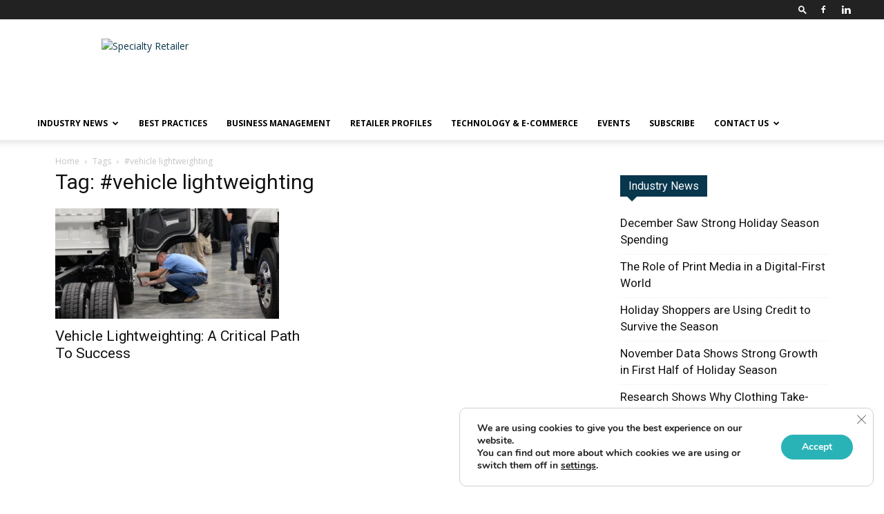

--- FILE ---
content_type: text/html; charset=utf-8
request_url: https://www.google.com/recaptcha/api2/aframe
body_size: 269
content:
<!DOCTYPE HTML><html><head><meta http-equiv="content-type" content="text/html; charset=UTF-8"></head><body><script nonce="UhkYUXDQMAHuhcfgpSIzXw">/** Anti-fraud and anti-abuse applications only. See google.com/recaptcha */ try{var clients={'sodar':'https://pagead2.googlesyndication.com/pagead/sodar?'};window.addEventListener("message",function(a){try{if(a.source===window.parent){var b=JSON.parse(a.data);var c=clients[b['id']];if(c){var d=document.createElement('img');d.src=c+b['params']+'&rc='+(localStorage.getItem("rc::a")?sessionStorage.getItem("rc::b"):"");window.document.body.appendChild(d);sessionStorage.setItem("rc::e",parseInt(sessionStorage.getItem("rc::e")||0)+1);localStorage.setItem("rc::h",'1768737067934');}}}catch(b){}});window.parent.postMessage("_grecaptcha_ready", "*");}catch(b){}</script></body></html>

--- FILE ---
content_type: application/javascript; charset=utf-8
request_url: https://fundingchoicesmessages.google.com/f/AGSKWxUoCgcWnabU3XDEDfd2_Nc7A6J4ND1y5AKZAqfKv-eiVn3JrG8zO1fg1J26JoqImCMVytmyjw9qyn21SSs8mNObcW9dpuC2f9kbKdvMSXG2nyQpfPZ6Pl4gHvwoG4p2qcaHZQqbi_ysvmVYrUnBaO-zw5yn4oLUvYaEKHdG5FTjD9zZ6k9AUcsYUKUF/__ads_async..org/pops.js_gallery_ads..ads-lazy./ad-bucket.
body_size: -1290
content:
window['ec257df6-d0bd-45d3-85da-4ce4f26b3676'] = true;